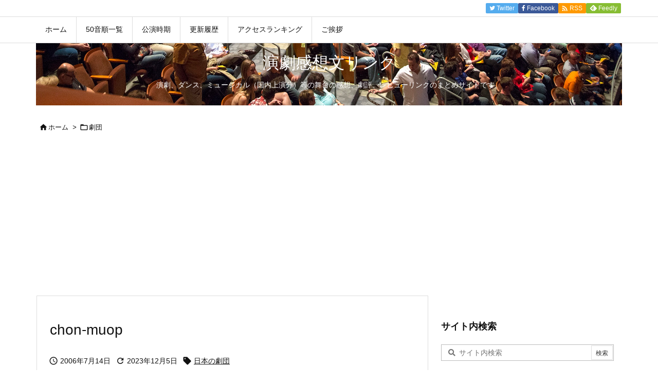

--- FILE ---
content_type: text/html; charset=utf-8
request_url: https://www.google.com/recaptcha/api2/aframe
body_size: 269
content:
<!DOCTYPE HTML><html><head><meta http-equiv="content-type" content="text/html; charset=UTF-8"></head><body><script nonce="W5EVX33NR0Z8SY0sYrXj2Q">/** Anti-fraud and anti-abuse applications only. See google.com/recaptcha */ try{var clients={'sodar':'https://pagead2.googlesyndication.com/pagead/sodar?'};window.addEventListener("message",function(a){try{if(a.source===window.parent){var b=JSON.parse(a.data);var c=clients[b['id']];if(c){var d=document.createElement('img');d.src=c+b['params']+'&rc='+(localStorage.getItem("rc::a")?sessionStorage.getItem("rc::b"):"");window.document.body.appendChild(d);sessionStorage.setItem("rc::e",parseInt(sessionStorage.getItem("rc::e")||0)+1);localStorage.setItem("rc::h",'1768895228471');}}}catch(b){}});window.parent.postMessage("_grecaptcha_ready", "*");}catch(b){}</script></body></html>